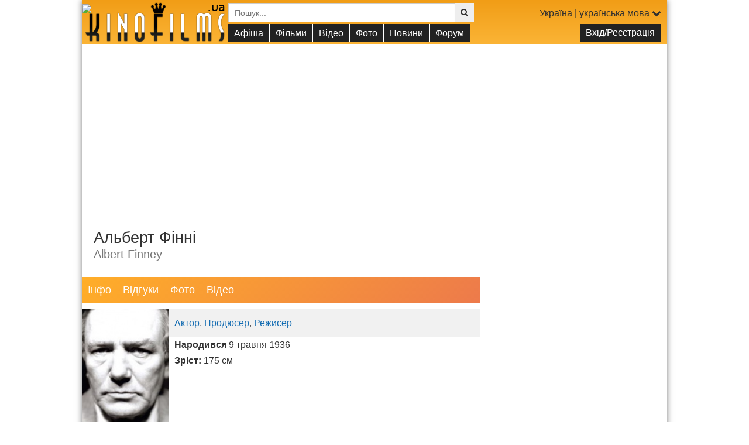

--- FILE ---
content_type: text/html; charset=UTF-8
request_url: https://www.kinofilms.ua/star/2968/
body_size: 34864
content:
<!DOCTYPE HTML>
<html xmlns="http://www.w3.org/1999/xhtml" xmlns:og="http://opengraphprotocol.org/schema/" xmlns:fb="http://www.facebook.com/2008/fbml" dir="ltr" lang="ru-UA">
<head>
	<title>Альберт Фінні (Albert Finney)</title>
	<meta name="viewport" content="width=device-width, initial-scale=1.0, maximum-scale=1.0,user-scalable=no" />
	<meta http-equiv="Content-Type" content="text/html; charset=utf-8">
<meta http-equiv="Content-Language" content="uk">
<meta name="keywords" content="Альберт Фінні (Albert Finney)">
<meta name="description" content="Альберт Фінні (Albert Finney)">

<meta property="og:title" content="Альберт Фінні (Albert Finney)" />
<meta property="og:description"  content="" />
<meta property="og:url" content="https://www.kinofilms.ua/star/2968/" />
<meta property="og:image" content="/images/person/big/2968.jpg" />
<meta name="cache-control" content="Public">
<meta name="Robots" content="index, follow">
<meta name="Distribution" content="Global">
<meta name="Revisit-After" content="1 Day">
<meta name='yandex-verification' content='69519785f406a769'>
<meta name="google-site-verification" content="c8sIklSPl8yWwp5cyE0RKWlYBO54h66sZ7kcP-d5_RQ">
<meta name="theme-color" content="#eea65b" />
<meta name="msapplication-navbutton-color" content="#eea65b" />
<meta name="apple-mobile-web-app-status-bar-style" content="#eea65b" />

	<link rel="icon" href="/favicon.ico" type="image/x-icon">
	<link rel="shortcut icon" href="/favicon.ico" type="image/x-icon">
	<link rel="stylesheet" type="text/css" href="/app/views/frontend/lib/bootstrap3/css/bootstrap.min.css?2020" />
<link rel="stylesheet" type="text/css" href="/app/views/frontend/lib/fontawesome/css/font-awesome.min.css" />
<link rel="stylesheet" type="text/css" href="/app/views/frontend/lib/cleditor/jquery.cleditor.css" />
<link rel="stylesheet" type="text/css" href="/app/views/frontend/lib/lightgallery/css/lightgallery.min.css" />

<script>
	var i1= new Image(); i1.src='/images/index2/play.svg';
	var i2= new Image(); i2.src='/images/index2/play_hover.svg';
	var i3= new Image(); i3.src='/images/index2/play_s.svg';
	var i4= new Image(); i4.src='/images/index2/play_s_hover.svg';
</script>	<!--[if lt IE 9]>
  <script src="/app/views/frontend/lib/html5shiv/html5shiv.js"></script>
  <script src="/app/views/frontend/lib/respond/respond.min.js"></script>
<![endif]-->

<script src="/app/views/frontend/lib/jquery-3.1.1.min.js"></script>

<script src="/app/views/frontend/lib/jquery.cookie.min.js"></script>
<script src="/app/views/frontend/lib/jquery.touchSwipe.min.js"></script>
<script src="/app/views/frontend/lib/jquery.appear.min.js"></script>

<script src="/app/views/frontend/lib/bootstrap3/js/bootstrap.min.js"></script>
<script src="/app/views/frontend/lib/bootstrap3/js/multimodal.min.js"></script>
<script src="/app/views/frontend/lib/bootstrap-wysiwyg/external/jquery.hotkeys.min.js"></script>
<script src="/app/views/frontend/lib/bootstrap-wysiwyg/bootstrap-wysiwyg.min.js"></script>

<script type="text/javascript" src="/jwplayer/jwplayer.js"></script>
<script type="text/javascript">jwplayer.key="sLEF8KYNPPYbLcGjmklNzWRAf9Zd/mCAoBrWLA==";</script>
<script src="/app/views/frontend/lib/lightgallery/js/lightgallery.min.js"></script>
<script type="text/javascript" src="https://bilet.vkino.com.ua/extras/widget/1.7a/main.min.js"></script>


<script src="/app/views/frontend/js/forum.min.js"></script>
<script src="/app/views/frontend/js/main.min.js?2021"></script>
<script src="/app/views/frontend/js/search.min.js"></script>




















<!-- Google tag (gtag.js) -->


 


<script async src="https://www.googletagmanager.com/gtag/js?id=G-0QV870J2PS"></script>
<script>
  window.dataLayer = window.dataLayer || [];
  function gtag(){ dataLayer.push(arguments); }
  gtag('js', new Date());

  gtag('config', 'G-0QV870J2PS');
</script>


<script src="https://cdn.admixer.net/scripts3/loader2.js" async data-inv="//inv-nets.admixer.net/" data-r="single" data-sender="admixer" data-bundle="desktop"></script>
<script type='text/javascript'>
(window.globalAmlAds = window.globalAmlAds || []).push(function() {
  globalAml.defineSlot({ z: 'f46cc0bb-f2cc-4ca5-9325-7e5801bb62cb', ph: 'admixer_f46cc0bbf2cc4ca593257e5801bb62cb_zone_5352_sect_33_site_33', i: 'inv-nets', s:'86d36455-230f-4ac5-b09f-b59e17ee2d4e', sender: 'admixer',zIndex:'99999999'  });
  globalAml.defineSlot({ z: 'b278716d-fb9d-498a-ba8a-6354277b8944', ph: 'admixer_b278716dfb9d498aba8a6354277b8944_zone_18397_sect_33_site_33', i: 'inv-nets', s:'86d36455-230f-4ac5-b09f-b59e17ee2d4e', sender: 'admixer',zIndex:'99999999' });
  globalAml.defineSlot({ z: 'df3f2d36-84be-4186-9c53-1ead3ac20558', ph: 'admixer_df3f2d3684be41869c531ead3ac20558_zone_1375_sect_33_site_33', i: 'inv-nets', s:'86d36455-230f-4ac5-b09f-b59e17ee2d4e', sender: 'admixer' });
  globalAml.singleRequest("admixer");
});
</script>												<style>
				.branding #KFheader{
			background: rgb(251,180,54);
			background: -moz-linear-gradient(0deg, rgba(251,180,54,1) 0%, rgba(241,157,22,1) 100%);
			background: -webkit-linear-gradient(0deg, rgba(251,180,54,1) 0%, rgba(241,157,22,1) 100%);
			background: linear-gradient(0deg, rgba(251,180,54,1) 0%, rgba(241,157,22,1) 100%);
			filter: progid:DXImageTransform.Microsoft.gradient(startColorstr="#fbb436",endColorstr="#f19d16",GradientType=1);
		}
		
		.jw-icon-hd::before{
		content: attr(data-label)!important;
		font-family: Arial,Helvetica,sans-serif;
		font-size:12px;
		display:inline-block;
		vertical-align:middle;
		margin-top:-7px;
		}
		.jw-icon-hd .jw-option:hover{ color:#fff; }
		blockquote p + p { margin-top: 13.5px; }
	</style>
</head>
<body id="top" name="top" class="branding user-off">
<div id="sitewrap">
		<div class="maincontainer">
		<header id="KFheader">
			<IMG SRC="https://gdeua.hit.gemius.pl/_1769244485/redot.gif?id=pyY1lj93APDSCuRWEiB3dtVpfcCBxK7FOv.jNG1X57P.X7/fastid=juasenymidvxmohszhqkydsnvyod/stparam=xkmhitinpz/nc=0/gdpr=0/gdpr_consent="/>
			<nav class="navbar" role="navigation">
				<ul class="nav navbar-nav">
					<li><a href="/" id="menu-btn"><i class="fa fa-2x fa-fw fa-bars"></i></a></li>
				</ul>
			</nav>
			<form id="search_form" name="search" action="/search/" method="get" class="noswipe">
				<div class="input-group input-group-sm">
					<input id="search_form_field" name="q" type="text" value="" class="form-control" placeholder="Пошук..." autocomplete="off">
					<span class="input-group-btn">
						<button type="submit" class="btn btn-default"><i class="fa fa-search"></i></button>

											</span>
				</div>
				<div id="suggests" style="display:none;"></div>
			</form>

			<div id="KFheader-logo">
				<a href="/" id="logo" class="hidden-md"></a>
				<a href="/" id="logo_small" class="hidden-lg"></a>
			</div>
			<div id="languages" class="collapse">
				<div id="KF-languages">
					<a href="#" data-toggle="modal" data-target="#siteLanguage">Україна | українська мова <i class="fa fa-chevron-down"></i></a>
				</div>
			</div>
			<div id="m-menu">
	<ul>
				<li class="user">
			<a href="#" data-toggle="modal" data-target="#siteLogin">
				<i class="fa fa-fw fa-key"></i> Вхід/Реєстрація
			</a>
		</li>
				<li class="hidden-lg">
			<a href="/">
				<i class="fa fa-fw fa-home"></i> На головну
			</a>
		</li>
		<li>
			<span>
				<i class="fa fa-fw fa-ticket"></i> Афіша
			</span>
			<ul>
				<li><a href="/afisha/">Кіноафіша фільмів <i class="fa fa-fw fa-ticket o"></i></a></li>
				<li><a href="/cinemas/">Кінотеатри</a></li>
												<li class="divider"></li>
				<li><a href="/afisha/ukr_premieres/">Прем'єри в Україні</a></li>								<li><a href="/afisha/premieres/">Світові прем'єри</a></li>
			</ul>
		</li>
		<li>
			<span>
				<i class="fa fa-fw fa-line-chart"></i> Фільми
			</span>
			<ul>
				<li><a href="/movies/movie/">Фільми</a></li>
				<li><a href="/movies/mult/">Мультфільми</a></li>
				<li><a href="/movies/serial/">Серіали</a></li>
							</ul>
		</li>
		<li>
			<span>
				<i class="fa fa-fw fa-youtube-play"></i> Відео
			</span>
						<ul>
				<li><a href="/videos/trailers/">Трейлери</a></li>
				<li><a href="/videos/trailers/?l=ukr&y=2026">Українські трейлери 2026</a></li>
				<li><a href="/videos/trailers/?l=ukr&s=pop">Популярні трейлери</a></li>
				<li><a href="/videos/trailers/?l=original">Оригінальні трейлери</a></li>
				<li><a href="/videos/fragments/">Фрагменти</a></li>
				<li><a href="/videos/videos_interviews/">Інтерв'ю</a></li>
				<li><a href="/videos/">Всі відео</a></li>
				<!--<li><a href="/videos/">Ще...</a></li>-->
							</ul>
		</li>
		<li>
			<span>
				<i class="fa fa-fw fa-picture-o"></i> Фото
			</span>
						<ul>
				<li><a href="/img/shots/">Кадри</a></li>
				<li><a href="/img/posters/">Постери</a></li>
				<li><a href="/img/photos_filming/">Фото зі зйомок</a></li>
				<li><a href="/img/photos_premier/">Фото з прем'єр</a></li>
				<li><a href="/img/walls/">Шпалери на робочий стіл</a></li>
				<li><a href="/img/">Всі зображення</a></li>
				<!--<li><a href="/img/">Ще...</a></li>-->

							</ul>

		</li>
		<li>
			<span>
				<i class="fa fa-fw fa-newspaper-o"></i>Новини
			</span>
						<ul>
				<li><a href="/news/">Всі новини</a></li>
									<li><a href="/news/movies/">Новини фільмів</a></li>
									<li><a href="/news/series/">Новини серіалів</a></li>
									<li><a href="/news/new/">Оновлення</a></li>
									<li><a href="/news/reviews/">Рецензії</a></li>
									<li><a href="/news/rumors/">Чутки</a></li>
									<li><a href="/news/stars/">Новини зірок</a></li>
									<li><a href="/news/casting/">Кастінг</a></li>
									<li><a href="/news/articles/">Статті</a></li>
									<li><a href="/news/awards/">Нагороди та премії</a></li>
									<li><a href="/news/quotes/">Цитати</a></li>
									<li><a href="/news/boxoffice/">Бокс-офіс</a></li>
									<li><a href="/news/talkshow/">Ток-шоу</a></li>
							</ul>
		</li>
		<li>
			<span>
				<i class="fa fa-fw fa-commenting"></i>Форум
			</span>
			<ul>
				<li><a href="/forum/">Форуми</a></li>
				<li><a href="/forum/new_posts/">Останні повідомлення </a></li>
				<li><a href="/forum/comments/">Відгуки та обговорення</a></li>
							</ul>
		</li>

		<li class="hidden-lg">
			<a href="#" data-toggle="modal" data-target="#siteLanguage">
				<i class="fa fa-fw fa-map-o"></i>
				Україна<br><small>мова сайту: <u>українська</u></small>			</a>
		</li>
			</ul>
</div>		</header>
		<div id="KFheader-adtop">
										<div class="ad_zone5" style="background-color:#fff;">
				
				<script async src="//pagead2.googlesyndication.com/pagead/js/adsbygoogle.js"></script>
				<ins class="adsbygoogle"
				     style="display:block; max-width:100%; max-height:250px;"
				     data-ad-client="ca-pub-9248440775166955"
				     data-ad-slot="4349244138"
				     data-ad-format="auto"></ins>
				<script>
				(adsbygoogle = window.adsbygoogle || []).push({});
				</script></div>
			
		</div>


							<div id="mainbody">
	<div id="KFbody">
		<div id="KFcontent"><div id="KFinner" itemscope itemtype="http://schema.org/Person">
			
	<h1>Альберт Фінні<small>Albert Finney</small></h1>
	<ul class="omenu omenu-justify fw"><li><span class="hidden-sm hidden-xs">Інфо</span><span class="hidden-md hidden-lg"><i class="fa fa-fw fa-lg fa-user-circle"></i></span><ul><li><a href="/star/2968/films/">Фільмографія</a></li></ul></li><li><span class="hidden-sm hidden-xs">Відгуки</span><span class="hidden-md hidden-lg"><i class="fa fa-fw fa-lg fa-comments"></i></span><ul><li><a href="/star/2968/comments/">Відгуки</a></li><li><a href="/star/2968/forum/">Форум</a></li></ul></li><li><span class="hidden-sm hidden-xs">Фото</span><span class="hidden-md hidden-lg"><i class="fa fa-fw fa-lg fa-image"></i></span><ul><li><a href="/star/2968/images/">Всі зображення</a></li><li><a href="/star/2968/shots/">Кадри <span>29</span></a></li><li><a href="/star/2968/photos_filming/">Фото зі зйомок <span>4</span></a></li><li><a href="/star/2968/photos_events/">Фото з подій <span>4</span></a></li><li><a href="/star/2968/photos_img/">Фотографії <span>1</span></a></li></ul></li><li ><span class="hidden-sm hidden-xs">Відео</span><span class="hidden-md hidden-lg"><i class="fa fa-fw fa-lg fa-play"></i></span><ul><li><a href="/star/2968/videos/">Всі відео</a><li><a href="/star/2968/trailers/">Трейлери <span>14</span></a></li><li><a href="/star/2968/videos_promo/">Промо відео <span>1</span></a></li></ul></li></ul>

			
<div class="o-main"><div class="o-img"><div class="poster"><img src="/images/person/big/2968.jpg" alt="Альберт Фінні / Albert Finney"></div></div><div class="o-text"><div class="fw fwp bgg" style="margin-right:-10px!important;"><a href="/star/2968/films/">Актор</a>, <a href="/star/2968/films/producer/">Продюсер</a>, <a href="/star/2968/films/director/">Режисер</a></div><b>Народився</b>  9 травня 1936<br><b>Зріст: </b> 175 см<br></div></div>
<div class="fw bgg block-rate o2_2968" data-type="2" data-item="2968">
	<a href="/rates/r/?t=2&i=2968&r=-1" class="user-required o-rate o-rate-n noswipe"><i class="fa fa-fw fa-thumbs-down"></i></a>
	<a href="/rates/r/?t=2&i=2968&r=1" class="user-required o-rate o-rate-p"><i class="fa fa-fw fa-thumbs-up fa-flip-horizontal"></i></a>
	<div>
		<div class="bar">
			<div class="bar-p" style="width:50%;"></div><div class="bar-n" style="width:50%;"></div>
		</div>
		<div class="alt-p">50%<br>0</div>
		<div class="alt-n">50%<br>0</div>
	</div>
</div><div class="block">
	<h2>Фільмографія </h2>
	<table class="table table-condensed table-vcenter">
	<tbody>
					<tr valign="middle">
				<td align="center" style="padding:0;width:45px;height:60px;"><a href="/movie/61438/" class="poster" itemprop="url"><img src="/images/movies/big/61438_ua.jpg" alt="Джейсон Борн"></a></td>
				<td style="padding-left:10px;"><a href="/movie/61438/">Джейсон Борн</a>&nbsp;(2016)</td>
				<td width="1">...</td>
				<td>
					Dr. Albert Hirsch				</td>
			</tr>
					<tr valign="middle">
				<td align="center" style="padding:0;width:45px;height:60px;"><a href="/movie/32991/" class="poster" itemprop="url"><img src="/images/movies/big/32991_ua.jpg" alt="007: Координати «Скайфолл»"></a></td>
				<td style="padding-left:10px;"><a href="/movie/32991/">007: Координати «Скайфолл»</a>&nbsp;(2012)</td>
				<td width="1">...</td>
				<td>
					Kincade				</td>
			</tr>
					<tr valign="middle">
				<td align="center" style="padding:0;width:45px;height:60px;"><a href="/movie/31993/" class="poster" itemprop="url"><img src="/images/movies/big/31993_ua.jpg" alt="Спадок Борна"></a></td>
				<td style="padding-left:10px;"><a href="/movie/31993/">Спадок Борна</a>&nbsp;(2012)</td>
				<td width="1">...</td>
				<td>
					Dr. Albert Hirsch				</td>
			</tr>
					<tr valign="middle">
				<td align="center" style="padding:0;width:45px;height:60px;"><a href="/movie/428293/" class="poster" itemprop="url"><img src="/images/movies/big/428293_ua.jpg" alt="A Night at the Movies: Merry Christmas!"></a></td>
				<td style="padding-left:10px;"><a href="/movie/428293/">A Night at the Movies: Merry Christmas!</a>&nbsp;(2011)</td>
				<td width="1">...</td>
				<td>
					Ebenezer Scrooge				</td>
			</tr>
					<tr valign="middle">
				<td align="center" style="padding:0;width:45px;height:60px;"><a href="/movie/149359/" class="poster" itemprop="url"><img src="/images/movies/big/149359_ua.jpg" alt="Віто"></a></td>
				<td style="padding-left:10px;"><a href="/movie/149359/">Віто</a>&nbsp;(2011)</td>
				<td width="1">...</td>
				<td>
					Mark Wallace				</td>
			</tr>
					<tr valign="middle">
				<td align="center" style="padding:0;width:45px;height:60px;"><a href="/movie/185838/" class="poster" itemprop="url"><img src="/images/movies/big/185838_ua.jpg" alt="Munich the Documentary"></a></td>
				<td style="padding-left:10px;"><a href="/movie/185838/">Munich the Documentary</a>&nbsp;(2008)</td>
				<td width="1">...</td>
				<td>
					рассказчик				</td>
			</tr>
					<tr valign="middle">
				<td align="center" style="padding:0;width:45px;height:60px;"><a href="/movie/546327/" class="poster" itemprop="url"><img src="/images/movies/big/546327_ua.jpg" alt="Agatha Christie: A Woman of Mystery"></a></td>
				<td style="padding-left:10px;"><a href="/movie/546327/">Agatha Christie: A Woman of Mystery</a>&nbsp;(2007)</td>
				<td width="1">...</td>
				<td>
					Hercule Poirot (in 'Murder on the Orient Express')				</td>
			</tr>
					<tr valign="middle">
				<td align="center" style="padding:0;width:45px;height:60px;"><a href="/movie/4136/" class="poster" itemprop="url"><img src="/images/movies/big/4136_ua.jpg" alt="Ігри Диявола"></a></td>
				<td style="padding-left:10px;"><a href="/movie/4136/">Ігри Диявола</a>&nbsp;(2007)</td>
				<td width="1">...</td>
				<td>
					Charles				</td>
			</tr>
					<tr valign="middle">
				<td align="center" style="padding:0;width:45px;height:60px;"><a href="/movie/3554/" class="poster" itemprop="url"><img src="/images/movies/big/3554_ua.jpg" alt="Ультиматум Борна"></a></td>
				<td style="padding-left:10px;"><a href="/movie/3554/">Ультиматум Борна</a>&nbsp;(2007)</td>
				<td width="1">...</td>
				<td>
					Dr. Albert Hirsch				</td>
			</tr>
					<tr valign="middle">
				<td align="center" style="padding:0;width:45px;height:60px;"><a href="/serial/54290/" class="poster" itemprop="url"><img src="/images/movies/big/54290_ua.jpg" alt="Студия 30"></a></td>
				<td style="padding-left:10px;"><a href="/serial/54290/">Студия 30</a>&nbsp;(2006)</td>
				<td width="1">...</td>
				<td>
					Hercule Poirot in 'The Orient Express'				</td>
			</tr>
			</tbody>
	</table>
	<div class="more"><a href="/star/2968/films/" class="btn btn-default">Повна фільмографія </a></div>
</div>
<div class="ad_zone5" style="background-color:#fff;max-width:660px;"><script id="_vidverto-c3954310b988b5bd242e9cda5b64ac34">!function(v,t,o){var a=t.createElement("script");a.src="https://ad.vidverto.io/vidverto/js/aries/v1/invocation.js",a.setAttribute("fetchpriority","high");var r=v.top;r.document.head.appendChild(a),v.self!==v.top&&(v.frameElement.style.cssText="width:0px!important;height:0px!important;"),r.aries=r.aries||{},r.aries.v1=r.aries.v1||{commands:[]};var c=r.aries.v1;c.commands.push((function(){var t=v.frameElement||"#_vidverto-c3954310b988b5bd242e9cda5b64ac34";c.mount("9580",t,{width:660,height:371})}))}(window,document);</script></div>



	<div class="block">
		<div class="h2">Відео з участю  </div>
		<div class="row">
												<div class="col-sm-6 col-md-4" style="margin-bottom:10px;">
						<a href="/star/2968/trailers/" style="display:block;width:100%;padding-top:56%;background:url('/images/videos/small/37024.jpg') 50% 50% no-repeat;background-size:cover;"></a>
						<a class="btn btn-block btn-c btn-default" href="/star/2968/trailers/">Трейлери&nbsp;(14)</a>
					</div>
																																																																	<div class="col-sm-6 col-md-4" style="margin-bottom:10px;">
						<a href="/star/2968/videos_promo/" style="display:block;width:100%;padding-top:56%;background:url('/images/videos/small/7184.jpg') 50% 50% no-repeat;background-size:cover;"></a>
						<a class="btn btn-block btn-c btn-default" href="/star/2968/videos_promo/">Промо відео&nbsp;(1)</a>
					</div>
																																												</div>
	</div>

	<div class="block">
		<div class="h2">Зображення </div>
		<div class="row">
																			<div class="col-sm-6 col-md-4" style="margin-bottom:10px;">
						<a href="/star/2968/shots/?photo=757951&g=p2968_1" style="display:block;width:100%;padding-top:56%;background:url('/images/photos/w200/757951.jpg') 50% 0% no-repeat;background-size:cover;"></a>
						<a class="btn btn-block btn-c btn-default" href="/star/2968/shots/">Кадри&nbsp;(29)</a>
					</div>
																<div class="col-sm-6 col-md-4" style="margin-bottom:10px;">
						<a href="/star/2968/photos_filming/?photo=664304&g=p2968_2" style="display:block;width:100%;padding-top:56%;background:url('/images/photos/w200/664304.jpg') 50% 0% no-repeat;background-size:cover;"></a>
						<a class="btn btn-block btn-c btn-default" href="/star/2968/photos_filming/">Фото зі зйомок&nbsp;(4)</a>
					</div>
																							<div class="col-sm-6 col-md-4" style="margin-bottom:10px;">
						<a href="/star/2968/photos_events/?photo=444938&g=p2968_4" style="display:block;width:100%;padding-top:56%;background:url('/images/photos/w200/444938.jpg') 50% 0% no-repeat;background-size:cover;"></a>
						<a class="btn btn-block btn-c btn-default" href="/star/2968/photos_events/">Фото з подій&nbsp;(4)</a>
					</div>
																																					<div class="col-sm-6 col-md-4" style="margin-bottom:10px;">
						<a href="/star/2968/photos_img/?photo=664306&g=p2968_9" style="display:block;width:100%;padding-top:56%;background:url('/images/photos/w200/664306.jpg') 50% 0% no-repeat;background-size:cover;"></a>
						<a class="btn btn-block btn-c btn-default" href="/star/2968/photos_img/">Фотографії&nbsp;(1)</a>
					</div>
																																												</div>
	</div>


<div class="block">
	<h2>Обговорення на форумі</h2>
			<p>На даний момент на форумі немає обговорень . але ви можете <a href="" class="btn btn-default">створити свою тему на форумі</a> </p>
	</div>

	<div class="block">
		<h2>Обговорення </h2>
		
				<div id="topic57308" data-id="57308" class="topic">
														



				<div class="posts">
						<a href="#" class="btn btn-block btn-default post-normal" style="display:none;">Повернутися до всіх повідомлень</a>

															
		</div>
				<a href="#" class="btn btn-block btn-default post-normal" style="display:none;">Повернутися до всіх повідомлень</a>
				<a name="new" id="new"></a>
		<form id="post-form57308" action="/forum/post_add/" method="post" class="post-form" data-id="57308">
						<input name="topic_id" type="hidden" value="57308">
						<input name="pid" type="hidden" value="0">
												<div class="post post-new">
								<div class="post-avatar">
					<img src="/images/users/icons/icon.png" class="user-image">
				</div>
								<div class="post-message editor-container user-on">
										<div class="replyto"></div>
										<div id="editor57308" class="editor"></div>
								    	<div class="editor-submit pull-right">
			    		<button tyle="submit" class="btn btn-success">
			    			<i class="fa fa-fw fa-send-o hidden-lg"></i><span class="visible-lg-inline">Відправити</span>
			    		</button>
			    	</div>
			    						<div class="editor-toolbar" data-role="editor-toolbar" data-target="#editor57308">
						<div class="btn-group">
				        	<a class="btn btn-default" data-edit="bold" title="Bold (Ctrl/Cmd+B)"><i class="fa fa-fw fa-bold"></i></a>
				        	<a class="btn btn-default" data-edit="italic" title="Italic (Ctrl/Cmd+I)"><i class="fa fa-fw fa-italic"></i></a>
				        	<a class="btn btn-default" data-edit="underline" title="Underline (Ctrl/Cmd+U)"><i class="fa fa-fw fa-underline"></i></a>
				        	<a class="btn btn-default" data-edit="strikethrough" title="Strikethrough"><i class="fa fa-fw fa-strikethrough"></i></a>
				      								</div>
			    	</div>
					<div class="editor-ph" data-id="57308">Написати коментар...</div>
				</div>
				<div class="post-message editor-container user-off">
					<div class="editor-ph" data-toggle="modal" data-target="#siteLogin">Написати коментар...</div>
				</div>
			</div>
		</form>
	</div>

	</div>


			<div class="clearfix ov" style="max-width:660px;">
				

				
			</div>
		</div></div>
		
			<div id="KFside">
				


<div id='admixer_df3f2d3684be41869c531ead3ac20558_zone_1375_sect_33_site_33' data-sender='admixer'></div>
<script type='text/javascript'>
    (window.globalAmlAds = window.globalAmlAds || []).push(function() {
        globalAml.display('admixer_df3f2d3684be41869c531ead3ac20558_zone_1375_sect_33_site_33');
    });
</script>


<iframe title="FPV" width="300" height="300" scrolling="no" frameborder="0" src="/images/r/kf/fpv/index.html"></iframe>

<aside>
	<div id="banner" style="text-align:center;">
		<script async src="https://pagead2.googlesyndication.com/pagead/js/adsbygoogle.js"></script>
		<ins class="adsbygoogle"
		     style="display:inline-block;width:300px;height:600px"
		     data-ad-client="ca-pub-9248440775166955"
		     data-ad-slot="7832988841"></ins>
		<script>
		     (adsbygoogle = window.adsbygoogle || []).push({});
		</script>
	</div>
</aside>



<aside>
	<a href="/news/26182/"><img src="/images/r/kf/universe.jpg" alt="Рецензія на фільм «Ти – космос»"></a>
</aside>




















<aside>
	<div id="sBanner" style="width:300px;height:300px; overflow:hidden; background: url('/images/index/side_fb_tw.jpg') 0 0 no-repeat;">
		<a href="https://www.facebook.com/KinoFilms.ua/" target="_blank" rel="nofollow" style="display:block; height:150px;"></a>
		<a href="https://twitter.com/KinoFilmsUA"  target="_blank" rel="nofollow"  style="display:block; height:150px;"></a>
	</div>
</aside>
<aside>
	<script async src="//pagead2.googlesyndication.com/pagead/js/adsbygoogle.js"></script>
	<!-- KinoFIlms_RB_tower -->
	<ins class="adsbygoogle"
	     style="display:inline-block;width:300px;height:600px"
	     data-ad-client="ca-pub-9248440775166955"
	     data-ad-slot="8906063642"></ins>
	<script>
	(adsbygoogle = window.adsbygoogle || []).push({});
	</script>
</aside>
			</div>
		
	</div>
</div>		
		<div class="footer">
										<div class="text-muted"><b>Найочікуваніші фільми:</b>
				<a href="/movie/957513/">Майкл</a> (23 квітня), <a href="/movie/949743/">Ваяна</a> (9 липня), <a href="/movie/943352/">Месники: Секретні війни</a> (6 травня), <a href="/movie/945536/">Бетмен 2</a> (30 вересня), <a href="/movie/60759/">Аватар 4</a> (20 грудня), <a href="/movie/100159/">Аватар 5</a> (18 грудня)</div>
											</div>
		<footer>
			<div class="clearfix">
				<div class="pull-right">
									</div>
				<div>
					<a href="/contacts/" rel="nofollow">Контакти</a> | <a href="/rss/" rel="nofollow">RSS</a> | <a href="/terms/" rel="nofollow">Політика конфіденційності</a>
					<br><div>
						<p>Інформація, розміщена на сайті KinoFilms, не може бути використана іншими ресурсами без письмового дозволу адміністрації KinoFilms.ua</p>
						<p>Copyright 2006 &ndash; 2026
												</p>

						<span id="md-test" class="visible-xs-inline visible-sm-inline visible-md-inline hidden-lg"></span>
						<span id="sm-test" class="visible-xs-inline visible-sm-inline hidden-md hidden-lg"></span>
						<span id="md" class="visible-sm-inline visible-md-inline visible-lg-inline"></span>
					</div>
				</div>
			</div>
		</footer>
	</div>
</div>
<!-- Modal -->
	<div class="modal" id="videoplayerModal" tabindex="-1" role="dialog" aria-labelledby="videoplay" aria-hidden="true">
	  <div class="modal-dialog modal-lg modal-dialog-video">
		<button type="button" class="close-video" data-dismiss="modal" aria-label="Close"><span aria-hidden="true">&times;</span></button>
		<div class="modal-content">
					</div>
	  </div>
	</div>

	<div id="imageplayer"></div>

	<div class="modal fade" id="siteCity" tabindex="-1" role="dialog" aria-hidden="true">
	  <div class="modal-dialog modal-md">
		<div class="modal-content">
			<div class="modal-header">
				<button type="button" class="close" data-dismiss="modal" aria-label="Close"><span aria-hidden="true">&times;</span></button>
				<div class="modal-title">Оберіть місто для афіші</div>
			</div>
			<div class="modal-body city-selector">
			</div>
		</div>
	  </div>
	</div>

	<div class="modal fade" id="siteLogin" tabindex="-1" role="dialog" aria-labelledby="login form" aria-hidden="true">
	  <div class="modal-dialog modal-sm">
		<div class="modal-content">
			<div style="display:block;height:200px;line-height:200px;text-align:center;font-size:100px;" class="loading"></div>
		</div>
	  </div>
	</div>

	<div class="modal fade1" id="siteLanguage" tabindex="-1" role="dialog" aria-labelledby="language form" aria-hidden="true">
	  <div class="modal-dialog">
		<div class="modal-content">
			<div class="modal-header">
				<button type="button" class="close" data-dismiss="modal" aria-label="Close"><span aria-hidden="true">&times;</span></button>
				<div class="modal-title"><i class="fa fa-lg fa-language"></i> Вибір мови сайту</div>
			</div>
			<div class="modal-body">
				<div class="row">
					<div class="col-xs-6 text-center"><a href="/star/2968/" class="shake-trigger"><img src="/app/views/frontend/img/lang/ukr.jpg" alt="" class="img-responsive shake-rotate"><br><br>Українська мова</a></div>

					<div class="col-xs-6 text-center"><a href="/rus/star/2968/" class="shake-trigger"><img src="/app/views/frontend/img/lang/rus.jpg" alt="" class="img-responsive shake-rotate"><br><br>Російська мова</a></div>

									</div>
				<hr class="login_hr" style="margin:30px 0;">
				<div class="block">
					<div class="h3">З чим це пов'язано</div>
					<p>Ви можете обрати, якою мовою читати наш сайт – українською або російською.</p><p>Українські назви зарубіжних фільмів часто відрізняються від російських, але досі деякі українські кінотеатри беруть назви з російських сайтів, замість того, щоб перекладати з української. Наприклад, «Атомна блондинка» в Росії називався «Вибухова блондинка», «Махач вчителів» – «Битва преподів», «Саллі» – «Чудо на Гудзоні», «Аудитор» – «Розплата» і т. д. Щоб такої плутанини не було у нас, ми зробили окремі локалізовані версії для українських і для російських глядачів.</p>
				</div>
			</div>
		</div>
	  </div>
	</div>


	<script>

// Переменные для Google Analytics
//var _gaq = [['_setAccount', 'UA-XXXXXXX-X'], ['_trackPageview']];

// Переменная для указания языка для отображения виджетов Google+
window.___gcfg = {lang: 'ru'};

// Инициализация ВКонтакте
/*window.vkAsyncInit = function () {
VK.init({apiId: 4235057, onlyWidgets: true});
if(document.getElementById('vk_groups')!==null)
	VK.Widgets.Group("vk_groups", {mode: 0, width: "300", height: "250", color1: 'FFFFFF', color2: '2B587A', color3: '5B7FA6'}, 35874896);
if(document.getElementById('vk_poll')!==null)
VK.Widgets.Poll("vk_poll", {width: 300}, "175203523_01ba8d8d0c6d519ffc");*/

//VK.Widgets.Like('vk_like', {type: 'mini', height: 20});
/*$('.vk_like').each(function(i){
	var $this = $(this);
	$this.attr('id',"vk_like"+i);
	var type = $this.data('type') || 'mini';
	var height = $this.data('height') || '20';
	var page_id = $this.data('id') || null;
	VK.Widgets.Like("vk_like"+i, {type: type, height: height},page_id);
});*/
/*var list = document.querySelectorAll(".vk_like");
for (var i = 0; i < list.length; ++i) {
  console.log(list.item(i));  // Calling myNodeList.item(i) isn't necessary in JavaScript
}*/
//console.log(list);
//alert(print_r(list));
/*for (var i in list) {
	alert(list[i]);
} */

//VK.Widgets.Comments('vk_comments', {limit: 20, width: '420', attach: '*'});
//};


// Инициализация Facebook
window.fbAsyncInit = function() {
FB.init({ appId : '1424529307831870', status : true, cookie : true, xfbml : true, oauth: true }); };

// Функция асинхронной загрузки
(function(a, c, f) { function g() {
	var d, a = c.getElementsByTagName(f)[0],
		b = function(b, e) {
			c.getElementById(e) || (d = c.createElement(f), d.src = b, d.async = !0, e && (d.id = e), a.parentNode.insertBefore(d, a))
		};
	b("//connect.facebook.net/ru_RU/all.js", "facebook-jssdk");
	b("https://platform.twitter.com/widgets.js", "twitter-wjs");
	b("https://apis.google.com/js/plusone.js");
	//b("//vk.com/js/api/openapi.js");
	//b(("https:" == c.location.protocol ? "https://ssl" : "http://www") + ".google-analytics.com/ga.js")
}
a.addEventListener ? a.addEventListener("load", g, !1) : a.attachEvent && a.attachEvent("onload", g)
})(window, document, "script");

</script><noscript><div class="noscript">Для коректної роботи сайту увімкніть <b>JavaScript</b> у вашому браузері!</div></noscript>

<div id='admixer_f46cc0bbf2cc4ca593257e5801bb62cb_zone_5352_sect_33_site_33' data-sender='admixer'></div>
<script type='text/javascript'>
    (window.globalAmlAds = window.globalAmlAds || []).push(function() {
globalAml.display('admixer_f46cc0bbf2cc4ca593257e5801bb62cb_zone_5352_sect_33_site_33');
});
</script>
<div id='admixer_b278716dfb9d498aba8a6354277b8944_zone_18397_sect_33_site_33' data-sender='admixer'></div>
<script type='text/javascript'>
    (window.globalAmlAds = window.globalAmlAds || []).push(function() {
globalAml.display('admixer_b278716dfb9d498aba8a6354277b8944_zone_18397_sect_33_site_33');
});
</script>
<IMG SRC="https://gdeua.hit.gemius.pl/_1769244485/redot.gif?id=pyY1lj93APDSCuRWEiB3dtVpfcCBxK7FOv.jNG1X57P.X7/fastid=juasenymidvxmohszhqkydsnvyod/stparam=xkmhitinpz/nc=0/gdpr=0/gdpr_consent="/>

</body>
</html>

--- FILE ---
content_type: text/html; charset=utf-8
request_url: https://www.google.com/recaptcha/api2/aframe
body_size: 268
content:
<!DOCTYPE HTML><html><head><meta http-equiv="content-type" content="text/html; charset=UTF-8"></head><body><script nonce="kmkuIHN5s2qjMZicUd70Aw">/** Anti-fraud and anti-abuse applications only. See google.com/recaptcha */ try{var clients={'sodar':'https://pagead2.googlesyndication.com/pagead/sodar?'};window.addEventListener("message",function(a){try{if(a.source===window.parent){var b=JSON.parse(a.data);var c=clients[b['id']];if(c){var d=document.createElement('img');d.src=c+b['params']+'&rc='+(localStorage.getItem("rc::a")?sessionStorage.getItem("rc::b"):"");window.document.body.appendChild(d);sessionStorage.setItem("rc::e",parseInt(sessionStorage.getItem("rc::e")||0)+1);localStorage.setItem("rc::h",'1769244488776');}}}catch(b){}});window.parent.postMessage("_grecaptcha_ready", "*");}catch(b){}</script></body></html>

--- FILE ---
content_type: application/javascript; charset=UTF-8
request_url: https://www.kinofilms.ua/app/views/frontend/lib/bootstrap-wysiwyg/bootstrap-wysiwyg.min.js
body_size: 3588
content:
!function(t){"use strict";var e=function(e){var n=t.Deferred(),o=new FileReader;return o.onload=function(t){n.resolve(t.target.result)},o.onerror=n.reject,o.onprogress=n.notify,o.readAsDataURL(e),n.promise()};t.fn.cleanHtml=function(){var e=t(this).html();return e&&e.replace(/(<br>|\s|<div><br><\/div>|<p><br><\/p>|&nbsp;)*$/,"")},t.fn.wysiwyg=function(n){var o,a,i,r=this,l=function(){a.activeToolbarClass&&t(a.toolbarSelector).find(i).each(function(){var e=t(this).data(a.commandRole);document.queryCommandState(e)?t(this).addClass(a.activeToolbarClass):t(this).removeClass(a.activeToolbarClass)})},c=function(t,e){var n=t.split(" "),o=n.shift(),a=n.join(" ")+(e||"");document.execCommand(o,0,a),l()},s=function(){var t=window.getSelection();if(t.getRangeAt&&t.rangeCount)return t.getRangeAt(0)},d=function(){o=s()},u=function(){var t=window.getSelection();if(o){try{t.removeAllRanges()}catch(t){document.body.createTextRange().select(),document.selection.empty()}t.addRange(o)}},f=function(n){r.focus(),t.each(n,function(n,o){/^image\//.test(o.type)?t.when(e(o)).done(function(t){c("insertimage",t)}).fail(function(t){a.fileUploadError("file-reader",t)}):a.fileUploadError("unsupported-file-type",o.type)})},m=function(t,e){u(),document.queryCommandSupported("hiliteColor")&&document.execCommand("hiliteColor",0,e||"transparent"),d(),t.data(a.selectionMarker,e)};return a=t.extend({},t.fn.wysiwyg.defaults,n),i="a[data-"+a.commandRole+"],button[data-"+a.commandRole+"],input[type=button][data-"+a.commandRole+"]",function(e){t.each(e,function(t,e){r.keydown(t,function(t){r.attr("contenteditable")&&r.is(":visible")&&(t.preventDefault(),t.stopPropagation(),c(e))}).keyup(t,function(t){r.attr("contenteditable")&&r.is(":visible")&&(t.preventDefault(),t.stopPropagation())})})}(a.hotKeys),a.dragAndDropImages&&r.on("dragenter dragover",!1).on("drop",function(t){var e=t.originalEvent.dataTransfer;t.stopPropagation(),t.preventDefault(),e&&e.files&&e.files.length>0&&f(e.files)}),function(e,n){e.find(i).click(function(){u(),r.focus(),c(t(this).data(n.commandRole)),d()}),e.find("[data-toggle=dropdown]").click(u),e.find("input[type=text][data-"+n.commandRole+"]").on("webkitspeechchange change",function(){var e=this.value;this.value="",u(),e&&(r.focus(),c(t(this).data(n.commandRole),e)),d()}).on("focus",function(){var e=t(this);e.data(n.selectionMarker)||(m(e,n.selectionColor),e.focus())}).on("blur",function(){var e=t(this);e.data(n.selectionMarker)&&m(e,!1)}),e.find("input[type=file][data-"+n.commandRole+"]").change(function(){u(),"file"===this.type&&this.files&&this.files.length>0&&f(this.files),d(),this.value=""})}(t(a.toolbarSelector),a),r.attr("contenteditable",!0).on("mouseup keyup mouseout",function(){d(),l()}).on("input",function(){t("*",t(this)).removeAttr("style").removeClass()}),t(window).bind("touchend",function(t){var e=r.is(t.target)||r.has(t.target).length>0,n=s();n&&n.startContainer===n.endContainer&&n.startOffset===n.endOffset&&!e||(d(),l())}),u(),r.focus(),c("formatBlock p"),d(),r.focus(),this},t.fn.wysiwyg.defaults={hotKeys:{"ctrl+b meta+b":"bold","ctrl+i meta+i":"italic","ctrl+u meta+u":"underline","ctrl+z meta+z":"undo","ctrl+y meta+y meta+shift+z":"redo","ctrl+l meta+l":"justifyleft","ctrl+e meta+e":"justifycenter","ctrl+j meta+j":"justifyfull","shift+tab":"outdent",tab:"indent"},toolbarSelector:"[data-role=editor-toolbar]",commandRole:"edit",activeToolbarClass:"btn-info",selectionMarker:"edit-focus-marker",selectionColor:"darkgrey",dragAndDropImages:!0,fileUploadError:function(t,e){console.log("File upload error",t,e)}}}(window.jQuery);